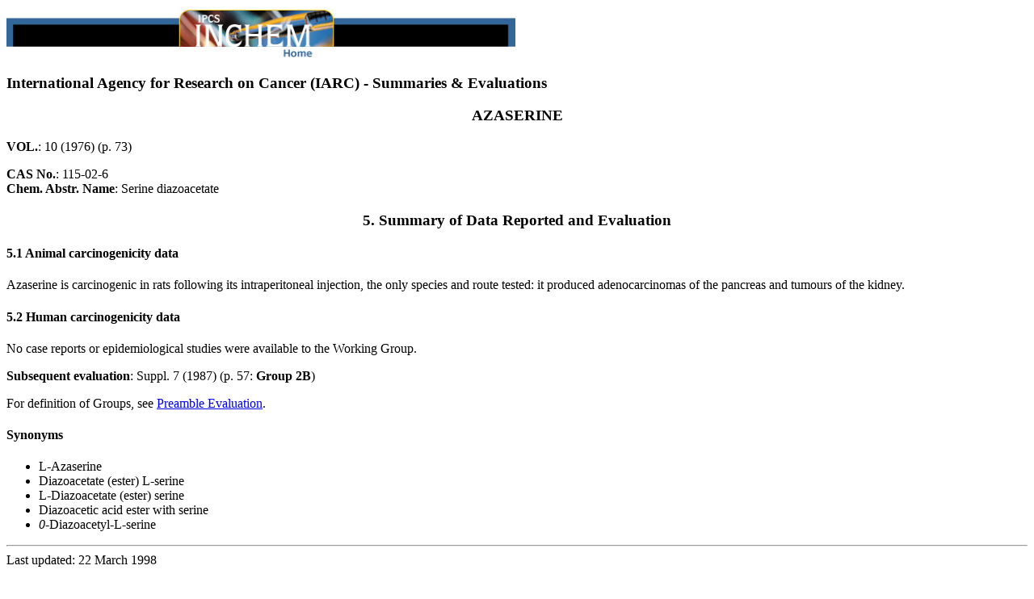

--- FILE ---
content_type: text/html
request_url: https://inchem.org/documents/iarc/vol10/azaserine.html
body_size: 903
content:
<HTML><HEAD><TITLE>Azaserine (IARC Summary & Evaluation, Volume 10, 1976)</TITLE></HEAD>
<BODY BGCOLOR="#FFFFFF"><A HREF="http://www.inchem.org"><IMG SRC="../../inchemhead.jpg" WIDTH="630" HEIGHT="65" BORDER="0" ALT="IPCS INCHEM Home"></A><BR><H3>International Agency for Research on Cancer (IARC) - Summaries & Evaluations</h3>

<CENTER><H3>AZASERINE</H3></CENTER>
<P>

<B>VOL.</B>: 10   (1976) (p. 73) <P>
<B>CAS No.</B>: <PrimaryCasNo>115-02-6</PrimaryCasNo><BR>
<B>Chem. Abstr. Name</B>: Serine diazoacetate<P>

<CENTER><H3>5. Summary of Data Reported and Evaluation</H3></CENTER>

<H4>5.1 Animal carcinogenicity data</H4>
     Azaserine  is  carcinogenic  in  rats  following  its  intraperitoneal
     injection,   the  only   species   and  route   tested:  it   produced
     adenocarcinomas of the pancreas and tumours of the kidney.
<P>
<H4>5.2 Human carcinogenicity data</H4>
     No case reports or epidemiological studies were available to the
     Working Group.
<P>
     


<B>Subsequent evaluation</B>:  Suppl. 7 (1987) (p. 57: <B>Group 2B</B>)<p>

For definition of Groups, see <A HREF="../monoeval/eval.html">Preamble Evaluation</A>.
<P>

<h4>Synonyms</h4>
<ul>
<LI>L-Azaserine
<LI>     Diazoacetate (ester) L-serine
<LI>     L-Diazoacetate (ester) serine
<LI>     Diazoacetic acid ester with serine
<LI>     <I>0</I>-Diazoacetyl-L-serine
</UL>
<HR>

Last updated: 22 March 1998
<PRE>

<script src="/scripts/google_analytics.js" type="text/javascript"></script>
</BODY>























<PRE>
</PRE>

<PRE>
    See Also:
       <A HREF="../../eintro/eintro/abreviat.htm">Toxicological Abbreviations</A>
</PRE>
</HTML>
